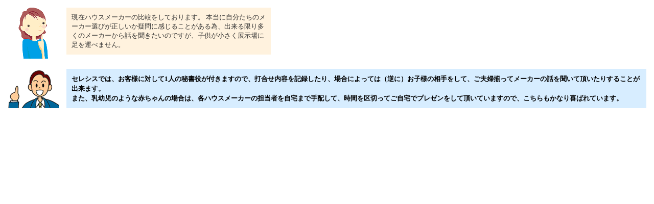

--- FILE ---
content_type: text/html
request_url: https://www.selesys.net/higher/qa/25.html?keepThis=true&TB_iframe=true&height=350&width=550
body_size: 728
content:
<!DOCTYPE HTML PUBLIC "-//W3C//DTD HTML 4.01 Transitional//EN">
<html>
<head>
<meta http-equiv="Content-Type" content="text/html; charset=Shift_JIS">
<title>これで安心Q＆A</title>
<link rel="stylesheet" href="index.css" type="text/css" />
</head>
<body style="margin:0px; padding:0px; background-color:#FFFFFF">
<div id="window">
<div class="image"><img src="img/Qback2.gif"></div>
<div class="question1">
<p>現在ハウスメーカーの比較をしております。 本当に自分たちのメーカー選びが正しいか疑問に感じることがある為、出来る限り多くのメーカーから話を聞きたいのですが、子供が小さく展示場に足を運べません。</p>
</div>
<div class="clear"></div>
<div class="answer">
<div class="box">
<p>セレシスでは、お客様に対して1人の秘書役が付きますので、打合せ内容を記録したり、場合によっては（逆に）お子様の相手をして、ご夫婦揃ってメーカーの話を聞いて頂いたりすることが出来ます。 <br>
また、乳幼児のような赤ちゃんの場合は、各ハウスメーカーの担当者を自宅まで手配して、時間を区切ってご自宅でプレゼンをして頂いていますので、こちらもかなり喜ばれています。</p>
</div>
</div>
</div>
</body>
</html>

--- FILE ---
content_type: text/css
request_url: https://www.selesys.net/higher/qa/index.css
body_size: 938
content:
/* CSS Document */
#body {
	padding-top: 20px;
}
#body #title {
	background-image: url(img/title.gif);
	background-repeat: no-repeat;
	background-position: left top;
	display: block;
	height: 26px;
}
#body #title h2 {
	display: none;
}
#body #mainimage {
	background-image: url(img/main.jpg);
	background-repeat: no-repeat;
	background-position: left top;
	padding-top: 190px;
	margin-top: 10px;
}
#body #mainimage p {
	font-size: 13px;
	line-height: 150%;
	color: #333333;
	padding: 0px;
	margin-top: 0px;
	margin-right: 10px;
	margin-bottom: 0px;
	margin-left: 10px;
}
#body #cate {
	padding-left: 50px;
	padding-top: 20px;
	padding-bottom: 20px;
}
#body #cate ul {
	margin: 0px;
	padding: 0px;
	list-style-type: none;
}
#body #cate li {
	float: left;
	width: 300px;
	margin-bottom: 20px;
	margin-right: 10px;
}
#body #cate li a {
	display: block;
	height: 90px;
	width: 290px;
}
#body #cate li div {
	display: none;
}
#cate .b1 {
	background-image: url(img/b1.jpg);
	background-repeat: no-repeat;
}
#cate .b2 {
	background-image: url(img/b2.jpg);
	background-repeat: no-repeat;
}
#cate .b3 {
	background-image: url(img/b3.jpg);
	background-repeat: no-repeat;
}
#cate .b4 {
	background-image: url(img/b4.jpg);
	background-repeat: no-repeat;
}
#body #QA {
	width: 670px;
	margin-top: 0px;
	margin-right: auto;
	margin-bottom: 0px;
	margin-left: auto;
	padding-bottom: 30px;
}
#QA h3 {
	display: none;
}
#QA .box {
	background-color: #F3F3F3;
	background-image: url(img/boxBACK.jpg);
	background-repeat: no-repeat;
	background-position: center bottom;
	padding-bottom: 20px;
}
#QA a {
	color: #006666;
	text-decoration: underline;
}
#QA a:hover {
	color: #000000;
	text-decoration: none;
}
#QA .box .body {
	margin-right: 20px;
	margin-left: 30px;
}
#QA .box ul{
	margin: 0;
	padding: 0;
}

#QA .box li {
	font-size: 13px;
	line-height: 200%;
	background-image: url(img/point.gif);
	background-repeat: no-repeat;
	background-position: 5px center;
	padding: 0 0 0 25px;
	margin: 3px 0;
	list-style-type: none;
	display: block;
}
#QA .box li.zebra {
	background-color: #DEDEDE;
}
#QA .box .t1 {
	background-image: url(img/title1.gif);
	background-repeat: no-repeat;
	background-position: left top;
	display: block;
	height: 50px;
	width: 670px;
}
#QA .box .t2 {
	background-image: url(img/title2.gif);
	background-repeat: no-repeat;
	background-position: left top;
	display: block;
	height: 50px;
	width: 670px;
}
#QA .box .t3 {
	background-image: url(img/title3.gif);
	background-repeat: no-repeat;
	background-position: left top;
	display: block;
	height: 50px;
	width: 670px;
}
#QA .box .t4 {
	background-image: url(img/title4.gif);
	background-repeat: no-repeat;
	background-position: left top;
	display: block;
	height: 50px;
	width: 670px;
}
#window {
	background-color: #FFFFFF;
	padding: 15px;
}
#window .image {
	display: block;
	height: 100px;
	width: 100px;
	float: left;
}
#window .question1 {
	margin-left: 15px;
	background-color: #FFF2DE;
	padding: 10px;
	float: left;
	width: 380px;
}
#window p {
	font-size: 13px;
	line-height: 140%;
	color: #333333;
	padding: 0px;
	margin: 0px;
}
#window .answer {
	background-image: url(img/Aback.gif);
	background-repeat: no-repeat;
	background-position: left top;
	padding-left: 115px;
	margin-top: 20px;
}
#window .answer .box {
	background-color: #D7EDFF;
	padding: 10px;
}
#window .answer p {
	font-size: 13px;
	line-height: 150%;
	color: #000000;
	text-align: left;
	margin: 0px;
	padding: 0px;
	font-weight: bold;
}
#window .answer p strong {
	color: #000099;
}
#window .close {
	text-align: right;
	margin-top: 20px;
}
#body #form {
	background-image: url(img/form.gif);
	background-repeat: no-repeat;
	display: block;
	height: 100px;
	width: 650px;
	margin-top: 20px;
	margin-right: auto;
	margin-bottom: 0px;
	margin-left: auto;
	clear: both;
}
#form p {
	display: none;
}
#form .button {
	margin-left: 440px;
	padding-top: 30px;
}
.clear {
	clear: both;
}
.pagetop {
	text-align: right;
	font-size: 12px;
	padding-top: 10px;
	padding-bottom: 10px;
}
